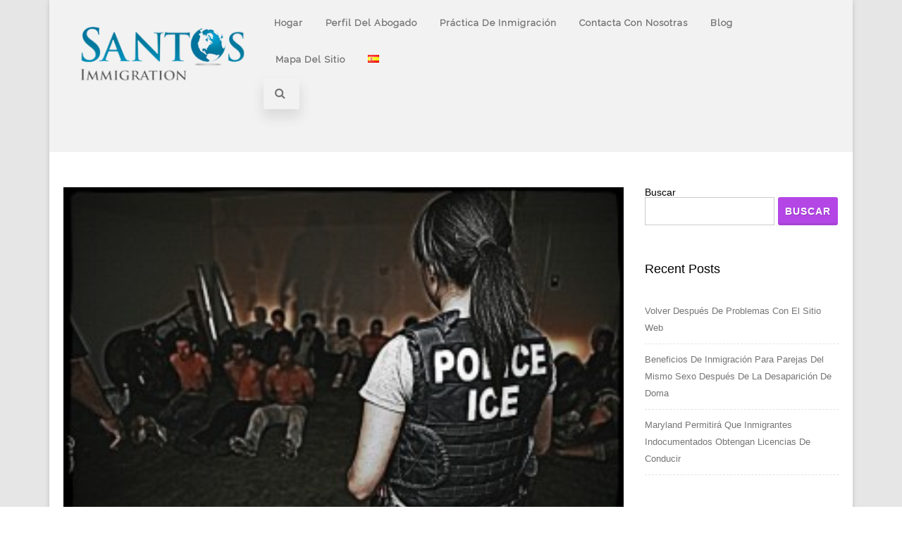

--- FILE ---
content_type: application/javascript
request_url: https://santosimmigration.com/wp-content/cache/wpo-minify/1768405942/assets/wpo-minify-footer-75780808.min.js
body_size: 14229
content:

var THEMEVISION=THEMEVISION||{};(function($){"use strict";THEMEVISION.initialize={init:function(){THEMEVISION.initialize.responsiveClasses();THEMEVISION.initialize.disableEmptyLink();THEMEVISION.initialize.fsOverlay();THEMEVISION.initialize.slider();THEMEVISION.initialize.blogGridIsotope();THEMEVISION.initialize.blogInfiniteScroll();THEMEVISION.initialize.goToTop()},responsiveClasses:function(){var jRes=jRespond([{label:'smallest',enter:0,exit:575},{label:'handheld',enter:576,exit:767},{label:'tablet',enter:768,exit:991},{label:'laptop',enter:992,exit:1199},{label:'desktop',enter:1200,exit:10000}]);jRes.addFunc([{breakpoint:'desktop',enter:function(){$body.addClass('device-xl')},exit:function(){$body.removeClass('device-xl')}},{breakpoint:'laptop',enter:function(){$body.addClass('device-lg')},exit:function(){$body.removeClass('device-lg')}},{breakpoint:'tablet',enter:function(){$body.addClass('device-md')},exit:function(){$body.removeClass('device-md')}},{breakpoint:'handheld',enter:function(){$body.addClass('device-sm')},exit:function(){$body.removeClass('device-sm')}},{breakpoint:'smallest',enter:function(){$body.addClass('device-xs')},exit:function(){$body.removeClass('device-xs')}}])},disableEmptyLink:function(selector){selector='a[href="#"]';$(selector).on('click',function(e){e.preventDefault()})},fsOverlay:function(openTrigger,closeTrigger,target){openTrigger='[data-toggle="fullscreen-overlay"]';closeTrigger='.fs-overlay-close';target='.fs-overlay-wrapper';$(openTrigger).on('click',function(e){var $target=$(this).attr('href');$('html,body').addClass('overflow-hidden');$($target).addClass('in-view');e.preventDefault()});$(closeTrigger).on('click',function(){$('html,body').removeClass('overflow-hidden');$(target).removeClass('in-view')})},particles:function($circles_color,$lines_color){if($('#particles-js').hasClass('agama-particles')){particlesJS('particles-js',{"particles":{"number":{"value":80,"density":{"enable":!0,"value_area":800}},"color":{"value":$circles_color},"shape":{"type":"circle","stroke":{"width":0,"color":$circles_color},"polygon":{"nb_sides":5},"image":{"src":"img/github.svg","width":100,"height":100}},"opacity":{"value":0.5,"random":!1,"anim":{"enable":!1,"speed":1,"opacity_min":0.1,"sync":!1}},"size":{"value":5,"random":!0,"anim":{"enable":!1,"speed":40,"size_min":0.1,"sync":!1}},"line_linked":{"enable":!0,"distance":150,"color":$lines_color,"opacity":0.4,"width":1},"move":{"enable":!0,"speed":6,"direction":"none","random":!1,"straight":!1,"out_mode":"out","attract":{"enable":!1,"rotateX":600,"rotateY":1200}}},"interactivity":{"detect_on":"canvas","events":{"onhover":{"enable":!0,"mode":"repulse"},"onclick":{"enable":!1,"mode":"push"},"resize":!0},"modes":{"grab":{"distance":400,"line_linked":{"opacity":1}},"bubble":{"distance":400,"size":40,"duration":2,"opacity":8,"speed":3},"repulse":{"distance":200},"push":{"particles_nb":4},"remove":{"particles_nb":2}}},"retina_detect":!0,"config_demo":{"hide_card":!1,"background_color":"#b61924","background_image":"","background_position":"50% 50%","background_repeat":"no-repeat","background_size":"cover"}})}},slider:function(){if(agama.slider_enable==!0){if(agama.headerStyle=='transparent'&&!0==agama.is_admin_bar_showing){var $height=THEMEVISION.initialize.height()-32}else if(agama.headerStyle=='transparent'&&!agama.is_admin_bar_showing){var $height=THEMEVISION.initialize.height()}
if(agama.headerStyle=='default'&&!0==agama.is_admin_bar_showing){var $height=THEMEVISION.initialize.height()-32-$header.height()}else if(agama.headerStyle=='default'&&!agama.is_admin_bar_showing){var $height=THEMEVISION.initialize.height()-$header.height()}
if(agama.headerStyle=='sticky'&&!0==agama.is_admin_bar_showing){var $height=THEMEVISION.initialize.height()-32-$header.height()}else if(agama.headerStyle=='sticky'&&!agama.is_admin_bar_showing){var $height=THEMEVISION.initialize.height()-$header.height()}
if(agama.slider_height>0){var $height=agama.slider_height}
if($('#agama_slider').hasClass('camera_wrap')){$slider.camera({height:$height+'px',loader:'bar',loaderColor:agama.primaryColor,overlay:!1,fx:'simpleFade',time:agama.slider_time,pagination:!1,thumbnails:!1,transPeriod:1000,overlayer:!0,playPause:!1,hover:!1,})}
if(agama.slider_particles==!0){THEMEVISION.initialize.particles(agama.slider_particles_colors.circles,agama.slider_particles_colors.lines)}}},blogGridIsotope:function(){if(agama.blog_layout=='grid'&&!$('body').hasClass('single-post')&&$('div.article-wrapper').hasClass('grid-style')){$('#content').imagesLoaded(function(){var $grid=$('#content').isotope({itemSelector:'div.article-wrapper'})})}},blogInfiniteScroll:function(){if(agama.infinite_scroll=='1'&&$('.navigation a').hasClass('next')){var $container=$('#content');$('.home.blog .navigation').hide();if(agama.blog_layout=='grid'){$container.isotope({itemSelector:'.article-wrapper'});var iso=$container.data('isotope');$(window).smartresize(function(){$container.isotope({itemSelector:'.article-wrapper',masonry:{columnWidth:$container.width()/5}})})}
if(agama.blog_layout=='list'&&agama.infinite_trigger=='button'){var options={path:'.navigation a.next',append:'.article-wrapper',button:'#infinite-loadmore',scrollThreshold:!1,status:'.infscr-load-status',history:!1}}else if(agama.blog_layout=='grid'&&agama.infinite_trigger=='button'){var options={path:'.navigation a.next',button:'#infinite-loadmore',scrollThreshold:!1,append:'.article-wrapper',outlayer:iso,status:'.infscr-load-status',history:!1}}else if(agama.blog_layout=='small_thumbs'&&agama.infinite_trigger=='button'){var options={path:'.navigation a.next',append:'.article-wrapper',button:'#infinite-loadmore',scrollThreshold:!1,status:'.infscr-load-status',history:!1}}else if(agama.blog_layout=='list'&&agama.infinite_trigger=='auto'){var options={path:'.navigation a.next',append:'.article-wrapper',scrollThreshold:50,status:'.infscr-load-status',history:!1,debug:!0}}else if(agama.blog_layout=='grid'&&agama.infinite_trigger=='auto'){var options={path:'.navigation a.next',append:'.article-wrapper',outlayer:iso,scrollThreshold:50,status:'.infscr-load-status',history:!1,debug:!0}}else if(agama.blog_layout=='small_thumbs'&&agama.infinite_trigger=='auto'){var options={path:'.navigation a.next',append:'.article-wrapper',scrollThreshold:50,status:'.infscr-load-status',history:!1,debug:!0}}
$container.infiniteScroll(options)}},goToTop:function(){$goToTopEl.click(function(){$('body,html').stop(!0).animate({scrollTop:0},400);return!1})},goToTopScroll:function(){if($window.scrollTop()>450){$goToTopEl.slideDown()}else{$goToTopEl.slideUp()}},width:function(){return $window.width()},height:function(){if($window.width()<601){return $window.height()}else{return $window.height()}}};THEMEVISION.header={init:function(){THEMEVISION.header.contentDistance();THEMEVISION.header.superfish();THEMEVISION.header.mobilemenu();THEMEVISION.header.mobileMenuFocusLoop();THEMEVISION.header.header_image()},contentDistance:function(){var top=$header.outerHeight()-1;if(agama.headerStyle=='sticky'||agama.headerStyle=='transparent'&&!$slider.length&&!$headerImage.length){$headerDistance.css('height',top)}},superfish:function(){if($('div.agama-navigation').length){$('div.agama-navigation').children('ul').addClass('agama-navigation').unwrap()}
THEMEVISION.header.menuInvert();if(!$().superfish){$body.addClass('no-superfish');console.log('superfish: Superfish not Defined.');return!0}
$('body:not(.side-header) ul.agama-navigation:not(.on-click)').superfish({popUpSelector:'ul',delay:250,speed:350,animation:{opacity:'show'},animationOut:{opacity:'hide'},cssArrows:!1})},menuInvert:function(){$('ul.agama-navigation ul').each(function(index,element){var $menuChildElement=$(element),menuChildOffset=$menuChildElement.offset(),menuChildWidth=$menuChildElement.width(),menuChildLeft=menuChildOffset.left;if(windowWidth-(menuChildWidth+menuChildLeft)<0){$menuChildElement.addClass('menu-pos-invert')}})},topsocial:function(){if($topSocialEl.length>0){if($body.hasClass('device-xl')||$body.hasClass('device-lg')){$topSocialEl.show();$topSocialEl.find('a').css({width:40});$topSocialEl.find('.tv-text').each(function(){var $clone=$(this).clone().css({'visibility':'hidden','display':'inline-block','font-size':'13px','font-weight':'bold'}).appendTo($body),cloneWidth=$clone.innerWidth()+52;$(this).parent('a').attr('data-hover-width',cloneWidth);$clone.remove()});$topSocialEl.find('a').hover(function(){if($(this).find('.tv-text').length>0){$(this).css({width:$(this).attr('data-hover-width')})}},function(){$(this).css({width:40})})}else{$topSocialEl.show();$topSocialEl.find('a').css({width:40});$topSocialEl.find('a').each(function(){var topIconTitle=$(this).find('.tv-text').text();$(this).attr('title',topIconTitle)});$topSocialEl.find('a').hover(function(){$(this).css({width:40})},function(){$(this).css({width:40})});if($body.hasClass('device-xs')){$topSocialEl.hide();$topSocialEl.slice(0,8).show()}}}},mobilemenu:function(){$(".mobile-menu ul.menu > li.menu-item-has-children").each(function(index){var menuItemId="mobile-menu-submenu-item-"+index;$('.mobile-menu ul.sub-menu').id=index;$('<button class="tv-dropdown-toggle tv-collapsed" data-toggle="tv-collapse" data-target="#'+menuItemId+'"></button>').insertAfter($(this).children("a"));$(this).children("ul").prop("id",menuItemId);$(this).children("ul").addClass("tv-collapse");$("#"+menuItemId).on("show.tv.collapse",function(){$(this).parent().addClass("open")});$("#"+menuItemId).on("hidden.tv.collapse",function(){$(this).parent().removeClass("open")})});$('.mobile-menu-toggle').click(function(){$(this).toggleClass('is-active');$('nav.mobile-menu').slideToggle()});$window.on('resize',function(){if($window.width()>992){$('nav.mobile-menu').hide()}})},mobileMenuFocusLoop:function(){var _doc=document,elements,selector,lastEl,firstEl,activeEl,tabKey,shiftKey,menu=$('#masthead');if(!menu){return!1}
_doc.addEventListener('keydown',function(event){if($('#agama-mobile-nav').is(':visible')){selector='a:not([rel="home"]), button';elements=$(menu).find(selector).filter(':visible');elements=Array.prototype.slice.call(elements);lastEl=elements[elements.length-1];firstEl=elements[0];activeEl=_doc.activeElement;tabKey=event.keyCode===9;shiftKey=event.shiftKey;if(!shiftKey&&tabKey&&lastEl===activeEl){event.preventDefault();firstEl.focus()}
if(shiftKey&&tabKey&&firstEl===activeEl){event.preventDefault();lastEl.focus()}}})},header_image:function(){if(agama.headerImage&&agama.header_image_particles==!0){THEMEVISION.initialize.particles(agama.header_image_particles_colors.circles,agama.header_image_particles_colors.lines)}}};THEMEVISION.widgets={init:function(){THEMEVISION.widgets.animations()},animations:function(){if(!$().appear){console.log('animations: Appear not Defined.');return!0}
var $dataAnimateEl=$('[data-animate]');if($dataAnimateEl.length>0){if($body.hasClass('device-xl')||$body.hasClass('device-lg')||$body.hasClass('device-md')){$dataAnimateEl.each(function(){var element=$(this),animationDelay=element.attr('data-delay'),animationDelayTime=0;if(animationDelay){animationDelayTime=Number(animationDelay)+500}else{animationDelayTime=500}
if(!element.hasClass('animated')){element.addClass('not-animated');var elementAnimation=element.attr('data-animate');element.appear(function(){setTimeout(function(){element.removeClass('not-animated').addClass(elementAnimation+' animated')},animationDelayTime)},{accX:0,accY:-120},'easeInCubic')}})}}}};THEMEVISION.extras={init:function(){THEMEVISION.extras.tipsntabs();THEMEVISION.extras.customclasses();THEMEVISION.extras.bbPress();THEMEVISION.extras.contact7form()},tipsntabs:function(){$('[data-toggle="tv-tooltip"]').tooltip();$('#tabs a:first').tab('show');$('#tabs a').click(function(e){e.preventDefault()
$(this).tab('show')})},customclasses:function(){if($('a').hasClass('comment-reply-link')){$('a.comment-reply-link').append('<i class="fa fa-reply"></i>')}},bbPress:function(){$('#bbp_search').addClass('sm-form-control');$('#bbp_topic_title').addClass('sm-form-control')},contact7form:function(){if($('input').hasClass('wpcf7-submit')){$('.wpcf7-submit').addClass('button button-3d')}}};THEMEVISION.isMobile={Android:function(){return navigator.userAgent.match(/Android/i)},BlackBerry:function(){return navigator.userAgent.match(/BlackBerry/i)},iOS:function(){return navigator.userAgent.match(/iPhone|iPad|iPod/i)},Opera:function(){return navigator.userAgent.match(/Opera Mini/i)},Windows:function(){return navigator.userAgent.match(/IEMobile/i)},any:function(){return(THEMEVISION.isMobile.Android()||THEMEVISION.isMobile.BlackBerry()||THEMEVISION.isMobile.iOS()||THEMEVISION.isMobile.Opera()||THEMEVISION.isMobile.Windows())}};THEMEVISION.documentOnResize={init:function(){var t=setTimeout(function(){THEMEVISION.header.topsocial()},500);THEMEVISION.header.contentDistance()}};THEMEVISION.documentOnReady={init:function(){THEMEVISION.initialize.init();THEMEVISION.header.init();THEMEVISION.widgets.init();THEMEVISION.extras.init();THEMEVISION.documentOnReady.windowscroll()},windowscroll:function(){$window.on('scroll',function(){THEMEVISION.initialize.goToTopScroll();if(jQuery(this).scrollTop()>1){if(agama.headerStyle=='sticky'&&agama.top_navigation){$topbar.hide()}
if($header.hasClass('header_v1')&&!$body.hasClass('device-xs')||$header.hasClass('header_v3')&&!$body.hasClass('device-xs')){$header.addClass("shrinked")}}else{if(agama.headerStyle=='sticky'&&agama.top_navigation){$topbar.show()}
$header.removeClass("shrinked")}})}};THEMEVISION.documentOnLoad={init:function(){THEMEVISION.header.topsocial()}};var $window=$(window),$document=$(document),windowWidth=$window.width(),$body=$('body'),$wpadminbar=$('#wpadminbar'),$topbar=$('.agama-top-nav-wrapper'),$header=$('#masthead'),$header_v1=$('#masthead.header_v1'),$header_v2=$('#masthead.header_v2'),$header_v3=$('#masthead.header_v3'),$headerImage=$('.header-image'),$headerDistance=$('#agama-header-distance'),$slider=$('#agama_slider'),$topSocialEl=$('#agama-top-social').find('li'),$goToTopEl=$('#toTop');$(document).ready(THEMEVISION.documentOnReady.init);$window.load(THEMEVISION.documentOnLoad.init);$window.on('resize',THEMEVISION.documentOnResize.init)})(jQuery);


